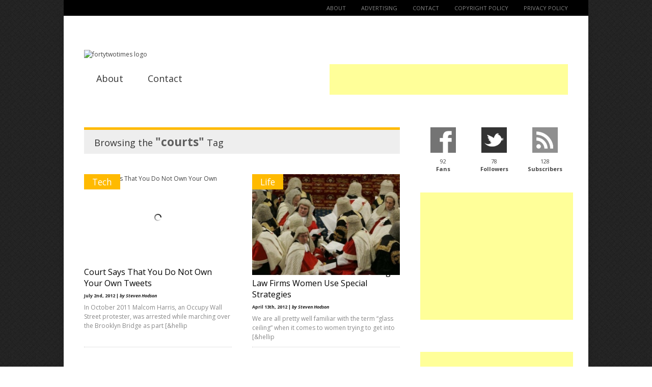

--- FILE ---
content_type: text/html; charset=UTF-8
request_url: http://www.fortytwotimes.com/tag/courts/
body_size: 12162
content:

<!doctype html >
<!--[if lt IE 7]> <html class="no-js ie6 oldie" lang="en"> <![endif]-->
<!--[if IE 7]>    <html class="no-js ie7 oldie" lang="en"> <![endif]-->
<!--[if IE 8]>    <html class="no-js ie8 oldie" lang="en"> <![endif]-->
<!--[if gt IE 8]><!--> <html class="no-js" dir="ltr" lang="en-US" prefix="og: https://ogp.me/ns#"> <!--<![endif]-->

<head>
	
	<meta http-equiv="Content-Type" content="text/html; charset=UTF-8"/>
	
	<title>fortytwotimes | </title>
	
	<link href="http://turbo.fortytwotimes.com/wp-content/uploads/2013/01/favicon.png" rel="shortcut icon"/>	
	<meta name="description" content="">

	<meta name="viewport" content="width=device-width, initial-scale=1, maximum-scale=1"> 
		
	
		<!-- All in One SEO 4.9.3 - aioseo.com -->
	<meta name="robots" content="max-image-preview:large" />
	<link rel="canonical" href="http://www.fortytwotimes.com/tag/courts/" />
	<meta name="generator" content="All in One SEO (AIOSEO) 4.9.3" />
		<script type="application/ld+json" class="aioseo-schema">
			{"@context":"https:\/\/schema.org","@graph":[{"@type":"BreadcrumbList","@id":"http:\/\/www.fortytwotimes.com\/tag\/courts\/#breadcrumblist","itemListElement":[{"@type":"ListItem","@id":"http:\/\/www.fortytwotimes.com#listItem","position":1,"name":"Home","item":"http:\/\/www.fortytwotimes.com","nextItem":{"@type":"ListItem","@id":"http:\/\/www.fortytwotimes.com\/tag\/courts\/#listItem","name":"courts"}},{"@type":"ListItem","@id":"http:\/\/www.fortytwotimes.com\/tag\/courts\/#listItem","position":2,"name":"courts","previousItem":{"@type":"ListItem","@id":"http:\/\/www.fortytwotimes.com#listItem","name":"Home"}}]},{"@type":"CollectionPage","@id":"http:\/\/www.fortytwotimes.com\/tag\/courts\/#collectionpage","url":"http:\/\/www.fortytwotimes.com\/tag\/courts\/","name":"courts | fortytwotimes","inLanguage":"en-US","isPartOf":{"@id":"http:\/\/www.fortytwotimes.com\/#website"},"breadcrumb":{"@id":"http:\/\/www.fortytwotimes.com\/tag\/courts\/#breadcrumblist"}},{"@type":"Organization","@id":"http:\/\/www.fortytwotimes.com\/#organization","name":"fortytwotimes","url":"http:\/\/www.fortytwotimes.com\/"},{"@type":"WebSite","@id":"http:\/\/www.fortytwotimes.com\/#website","url":"http:\/\/www.fortytwotimes.com\/","name":"fortytwotimes","inLanguage":"en-US","publisher":{"@id":"http:\/\/www.fortytwotimes.com\/#organization"}}]}
		</script>
		<!-- All in One SEO -->

<meta name='OBKey' content='C68ulIWKe5+OnTO/3ESlZQ==' />
<link rel="alternate" type="application/rss+xml" title="fortytwotimes &raquo; Feed" href="http://www.fortytwotimes.com/feed/" />
<link rel="alternate" type="application/rss+xml" title="fortytwotimes &raquo; Comments Feed" href="http://www.fortytwotimes.com/comments/feed/" />
<script type="text/javascript" id="wpp-js" src="http://www.fortytwotimes.com/wp-content/plugins/wordpress-popular-posts/assets/js/wpp.min.js?ver=7.3.6" data-sampling="0" data-sampling-rate="100" data-api-url="http://www.fortytwotimes.com/wp-json/wordpress-popular-posts" data-post-id="0" data-token="a2cb5cad3c" data-lang="0" data-debug="0"></script>
<link rel="alternate" type="application/rss+xml" title="fortytwotimes &raquo; courts Tag Feed" href="http://www.fortytwotimes.com/tag/courts/feed/" />
<style id='wp-img-auto-sizes-contain-inline-css' type='text/css'>
img:is([sizes=auto i],[sizes^="auto," i]){contain-intrinsic-size:3000px 1500px}
/*# sourceURL=wp-img-auto-sizes-contain-inline-css */
</style>
<link rel='stylesheet' id='main_css-css' href='http://www.fortytwotimes.com/wp-content/themes/gonzo/style.css?ver=6.9' type='text/css' media='all' />
<style id='wp-emoji-styles-inline-css' type='text/css'>

	img.wp-smiley, img.emoji {
		display: inline !important;
		border: none !important;
		box-shadow: none !important;
		height: 1em !important;
		width: 1em !important;
		margin: 0 0.07em !important;
		vertical-align: -0.1em !important;
		background: none !important;
		padding: 0 !important;
	}
/*# sourceURL=wp-emoji-styles-inline-css */
</style>
<style id='wp-block-library-inline-css' type='text/css'>
:root{--wp-block-synced-color:#7a00df;--wp-block-synced-color--rgb:122,0,223;--wp-bound-block-color:var(--wp-block-synced-color);--wp-editor-canvas-background:#ddd;--wp-admin-theme-color:#007cba;--wp-admin-theme-color--rgb:0,124,186;--wp-admin-theme-color-darker-10:#006ba1;--wp-admin-theme-color-darker-10--rgb:0,107,160.5;--wp-admin-theme-color-darker-20:#005a87;--wp-admin-theme-color-darker-20--rgb:0,90,135;--wp-admin-border-width-focus:2px}@media (min-resolution:192dpi){:root{--wp-admin-border-width-focus:1.5px}}.wp-element-button{cursor:pointer}:root .has-very-light-gray-background-color{background-color:#eee}:root .has-very-dark-gray-background-color{background-color:#313131}:root .has-very-light-gray-color{color:#eee}:root .has-very-dark-gray-color{color:#313131}:root .has-vivid-green-cyan-to-vivid-cyan-blue-gradient-background{background:linear-gradient(135deg,#00d084,#0693e3)}:root .has-purple-crush-gradient-background{background:linear-gradient(135deg,#34e2e4,#4721fb 50%,#ab1dfe)}:root .has-hazy-dawn-gradient-background{background:linear-gradient(135deg,#faaca8,#dad0ec)}:root .has-subdued-olive-gradient-background{background:linear-gradient(135deg,#fafae1,#67a671)}:root .has-atomic-cream-gradient-background{background:linear-gradient(135deg,#fdd79a,#004a59)}:root .has-nightshade-gradient-background{background:linear-gradient(135deg,#330968,#31cdcf)}:root .has-midnight-gradient-background{background:linear-gradient(135deg,#020381,#2874fc)}:root{--wp--preset--font-size--normal:16px;--wp--preset--font-size--huge:42px}.has-regular-font-size{font-size:1em}.has-larger-font-size{font-size:2.625em}.has-normal-font-size{font-size:var(--wp--preset--font-size--normal)}.has-huge-font-size{font-size:var(--wp--preset--font-size--huge)}.has-text-align-center{text-align:center}.has-text-align-left{text-align:left}.has-text-align-right{text-align:right}.has-fit-text{white-space:nowrap!important}#end-resizable-editor-section{display:none}.aligncenter{clear:both}.items-justified-left{justify-content:flex-start}.items-justified-center{justify-content:center}.items-justified-right{justify-content:flex-end}.items-justified-space-between{justify-content:space-between}.screen-reader-text{border:0;clip-path:inset(50%);height:1px;margin:-1px;overflow:hidden;padding:0;position:absolute;width:1px;word-wrap:normal!important}.screen-reader-text:focus{background-color:#ddd;clip-path:none;color:#444;display:block;font-size:1em;height:auto;left:5px;line-height:normal;padding:15px 23px 14px;text-decoration:none;top:5px;width:auto;z-index:100000}html :where(.has-border-color){border-style:solid}html :where([style*=border-top-color]){border-top-style:solid}html :where([style*=border-right-color]){border-right-style:solid}html :where([style*=border-bottom-color]){border-bottom-style:solid}html :where([style*=border-left-color]){border-left-style:solid}html :where([style*=border-width]){border-style:solid}html :where([style*=border-top-width]){border-top-style:solid}html :where([style*=border-right-width]){border-right-style:solid}html :where([style*=border-bottom-width]){border-bottom-style:solid}html :where([style*=border-left-width]){border-left-style:solid}html :where(img[class*=wp-image-]){height:auto;max-width:100%}:where(figure){margin:0 0 1em}html :where(.is-position-sticky){--wp-admin--admin-bar--position-offset:var(--wp-admin--admin-bar--height,0px)}@media screen and (max-width:600px){html :where(.is-position-sticky){--wp-admin--admin-bar--position-offset:0px}}

/*# sourceURL=wp-block-library-inline-css */
</style><style id='global-styles-inline-css' type='text/css'>
:root{--wp--preset--aspect-ratio--square: 1;--wp--preset--aspect-ratio--4-3: 4/3;--wp--preset--aspect-ratio--3-4: 3/4;--wp--preset--aspect-ratio--3-2: 3/2;--wp--preset--aspect-ratio--2-3: 2/3;--wp--preset--aspect-ratio--16-9: 16/9;--wp--preset--aspect-ratio--9-16: 9/16;--wp--preset--color--black: #000000;--wp--preset--color--cyan-bluish-gray: #abb8c3;--wp--preset--color--white: #ffffff;--wp--preset--color--pale-pink: #f78da7;--wp--preset--color--vivid-red: #cf2e2e;--wp--preset--color--luminous-vivid-orange: #ff6900;--wp--preset--color--luminous-vivid-amber: #fcb900;--wp--preset--color--light-green-cyan: #7bdcb5;--wp--preset--color--vivid-green-cyan: #00d084;--wp--preset--color--pale-cyan-blue: #8ed1fc;--wp--preset--color--vivid-cyan-blue: #0693e3;--wp--preset--color--vivid-purple: #9b51e0;--wp--preset--gradient--vivid-cyan-blue-to-vivid-purple: linear-gradient(135deg,rgb(6,147,227) 0%,rgb(155,81,224) 100%);--wp--preset--gradient--light-green-cyan-to-vivid-green-cyan: linear-gradient(135deg,rgb(122,220,180) 0%,rgb(0,208,130) 100%);--wp--preset--gradient--luminous-vivid-amber-to-luminous-vivid-orange: linear-gradient(135deg,rgb(252,185,0) 0%,rgb(255,105,0) 100%);--wp--preset--gradient--luminous-vivid-orange-to-vivid-red: linear-gradient(135deg,rgb(255,105,0) 0%,rgb(207,46,46) 100%);--wp--preset--gradient--very-light-gray-to-cyan-bluish-gray: linear-gradient(135deg,rgb(238,238,238) 0%,rgb(169,184,195) 100%);--wp--preset--gradient--cool-to-warm-spectrum: linear-gradient(135deg,rgb(74,234,220) 0%,rgb(151,120,209) 20%,rgb(207,42,186) 40%,rgb(238,44,130) 60%,rgb(251,105,98) 80%,rgb(254,248,76) 100%);--wp--preset--gradient--blush-light-purple: linear-gradient(135deg,rgb(255,206,236) 0%,rgb(152,150,240) 100%);--wp--preset--gradient--blush-bordeaux: linear-gradient(135deg,rgb(254,205,165) 0%,rgb(254,45,45) 50%,rgb(107,0,62) 100%);--wp--preset--gradient--luminous-dusk: linear-gradient(135deg,rgb(255,203,112) 0%,rgb(199,81,192) 50%,rgb(65,88,208) 100%);--wp--preset--gradient--pale-ocean: linear-gradient(135deg,rgb(255,245,203) 0%,rgb(182,227,212) 50%,rgb(51,167,181) 100%);--wp--preset--gradient--electric-grass: linear-gradient(135deg,rgb(202,248,128) 0%,rgb(113,206,126) 100%);--wp--preset--gradient--midnight: linear-gradient(135deg,rgb(2,3,129) 0%,rgb(40,116,252) 100%);--wp--preset--font-size--small: 13px;--wp--preset--font-size--medium: 20px;--wp--preset--font-size--large: 36px;--wp--preset--font-size--x-large: 42px;--wp--preset--spacing--20: 0.44rem;--wp--preset--spacing--30: 0.67rem;--wp--preset--spacing--40: 1rem;--wp--preset--spacing--50: 1.5rem;--wp--preset--spacing--60: 2.25rem;--wp--preset--spacing--70: 3.38rem;--wp--preset--spacing--80: 5.06rem;--wp--preset--shadow--natural: 6px 6px 9px rgba(0, 0, 0, 0.2);--wp--preset--shadow--deep: 12px 12px 50px rgba(0, 0, 0, 0.4);--wp--preset--shadow--sharp: 6px 6px 0px rgba(0, 0, 0, 0.2);--wp--preset--shadow--outlined: 6px 6px 0px -3px rgb(255, 255, 255), 6px 6px rgb(0, 0, 0);--wp--preset--shadow--crisp: 6px 6px 0px rgb(0, 0, 0);}:where(.is-layout-flex){gap: 0.5em;}:where(.is-layout-grid){gap: 0.5em;}body .is-layout-flex{display: flex;}.is-layout-flex{flex-wrap: wrap;align-items: center;}.is-layout-flex > :is(*, div){margin: 0;}body .is-layout-grid{display: grid;}.is-layout-grid > :is(*, div){margin: 0;}:where(.wp-block-columns.is-layout-flex){gap: 2em;}:where(.wp-block-columns.is-layout-grid){gap: 2em;}:where(.wp-block-post-template.is-layout-flex){gap: 1.25em;}:where(.wp-block-post-template.is-layout-grid){gap: 1.25em;}.has-black-color{color: var(--wp--preset--color--black) !important;}.has-cyan-bluish-gray-color{color: var(--wp--preset--color--cyan-bluish-gray) !important;}.has-white-color{color: var(--wp--preset--color--white) !important;}.has-pale-pink-color{color: var(--wp--preset--color--pale-pink) !important;}.has-vivid-red-color{color: var(--wp--preset--color--vivid-red) !important;}.has-luminous-vivid-orange-color{color: var(--wp--preset--color--luminous-vivid-orange) !important;}.has-luminous-vivid-amber-color{color: var(--wp--preset--color--luminous-vivid-amber) !important;}.has-light-green-cyan-color{color: var(--wp--preset--color--light-green-cyan) !important;}.has-vivid-green-cyan-color{color: var(--wp--preset--color--vivid-green-cyan) !important;}.has-pale-cyan-blue-color{color: var(--wp--preset--color--pale-cyan-blue) !important;}.has-vivid-cyan-blue-color{color: var(--wp--preset--color--vivid-cyan-blue) !important;}.has-vivid-purple-color{color: var(--wp--preset--color--vivid-purple) !important;}.has-black-background-color{background-color: var(--wp--preset--color--black) !important;}.has-cyan-bluish-gray-background-color{background-color: var(--wp--preset--color--cyan-bluish-gray) !important;}.has-white-background-color{background-color: var(--wp--preset--color--white) !important;}.has-pale-pink-background-color{background-color: var(--wp--preset--color--pale-pink) !important;}.has-vivid-red-background-color{background-color: var(--wp--preset--color--vivid-red) !important;}.has-luminous-vivid-orange-background-color{background-color: var(--wp--preset--color--luminous-vivid-orange) !important;}.has-luminous-vivid-amber-background-color{background-color: var(--wp--preset--color--luminous-vivid-amber) !important;}.has-light-green-cyan-background-color{background-color: var(--wp--preset--color--light-green-cyan) !important;}.has-vivid-green-cyan-background-color{background-color: var(--wp--preset--color--vivid-green-cyan) !important;}.has-pale-cyan-blue-background-color{background-color: var(--wp--preset--color--pale-cyan-blue) !important;}.has-vivid-cyan-blue-background-color{background-color: var(--wp--preset--color--vivid-cyan-blue) !important;}.has-vivid-purple-background-color{background-color: var(--wp--preset--color--vivid-purple) !important;}.has-black-border-color{border-color: var(--wp--preset--color--black) !important;}.has-cyan-bluish-gray-border-color{border-color: var(--wp--preset--color--cyan-bluish-gray) !important;}.has-white-border-color{border-color: var(--wp--preset--color--white) !important;}.has-pale-pink-border-color{border-color: var(--wp--preset--color--pale-pink) !important;}.has-vivid-red-border-color{border-color: var(--wp--preset--color--vivid-red) !important;}.has-luminous-vivid-orange-border-color{border-color: var(--wp--preset--color--luminous-vivid-orange) !important;}.has-luminous-vivid-amber-border-color{border-color: var(--wp--preset--color--luminous-vivid-amber) !important;}.has-light-green-cyan-border-color{border-color: var(--wp--preset--color--light-green-cyan) !important;}.has-vivid-green-cyan-border-color{border-color: var(--wp--preset--color--vivid-green-cyan) !important;}.has-pale-cyan-blue-border-color{border-color: var(--wp--preset--color--pale-cyan-blue) !important;}.has-vivid-cyan-blue-border-color{border-color: var(--wp--preset--color--vivid-cyan-blue) !important;}.has-vivid-purple-border-color{border-color: var(--wp--preset--color--vivid-purple) !important;}.has-vivid-cyan-blue-to-vivid-purple-gradient-background{background: var(--wp--preset--gradient--vivid-cyan-blue-to-vivid-purple) !important;}.has-light-green-cyan-to-vivid-green-cyan-gradient-background{background: var(--wp--preset--gradient--light-green-cyan-to-vivid-green-cyan) !important;}.has-luminous-vivid-amber-to-luminous-vivid-orange-gradient-background{background: var(--wp--preset--gradient--luminous-vivid-amber-to-luminous-vivid-orange) !important;}.has-luminous-vivid-orange-to-vivid-red-gradient-background{background: var(--wp--preset--gradient--luminous-vivid-orange-to-vivid-red) !important;}.has-very-light-gray-to-cyan-bluish-gray-gradient-background{background: var(--wp--preset--gradient--very-light-gray-to-cyan-bluish-gray) !important;}.has-cool-to-warm-spectrum-gradient-background{background: var(--wp--preset--gradient--cool-to-warm-spectrum) !important;}.has-blush-light-purple-gradient-background{background: var(--wp--preset--gradient--blush-light-purple) !important;}.has-blush-bordeaux-gradient-background{background: var(--wp--preset--gradient--blush-bordeaux) !important;}.has-luminous-dusk-gradient-background{background: var(--wp--preset--gradient--luminous-dusk) !important;}.has-pale-ocean-gradient-background{background: var(--wp--preset--gradient--pale-ocean) !important;}.has-electric-grass-gradient-background{background: var(--wp--preset--gradient--electric-grass) !important;}.has-midnight-gradient-background{background: var(--wp--preset--gradient--midnight) !important;}.has-small-font-size{font-size: var(--wp--preset--font-size--small) !important;}.has-medium-font-size{font-size: var(--wp--preset--font-size--medium) !important;}.has-large-font-size{font-size: var(--wp--preset--font-size--large) !important;}.has-x-large-font-size{font-size: var(--wp--preset--font-size--x-large) !important;}
/*# sourceURL=global-styles-inline-css */
</style>

<style id='classic-theme-styles-inline-css' type='text/css'>
/*! This file is auto-generated */
.wp-block-button__link{color:#fff;background-color:#32373c;border-radius:9999px;box-shadow:none;text-decoration:none;padding:calc(.667em + 2px) calc(1.333em + 2px);font-size:1.125em}.wp-block-file__button{background:#32373c;color:#fff;text-decoration:none}
/*# sourceURL=/wp-includes/css/classic-themes.min.css */
</style>
<link rel='stylesheet' id='sharebar-css' href='http://www.fortytwotimes.com/wp-content/plugins/sharebar/css/sharebar.css?ver=6.9' type='text/css' media='all' />
<link rel='stylesheet' id='social-widget-css' href='http://www.fortytwotimes.com/wp-content/plugins/social-media-widget/social_widget.css?ver=6.9' type='text/css' media='all' />
<link rel='stylesheet' id='wordpress-popular-posts-css-css' href='http://www.fortytwotimes.com/wp-content/themes/gonzo/wpp.css?ver=7.3.6' type='text/css' media='all' />
<link rel='stylesheet' id='wp-pagenavi-css' href='http://www.fortytwotimes.com/wp-content/plugins/wp-pagenavi/pagenavi-css.css?ver=2.70' type='text/css' media='all' />
<script type="text/javascript" id="jquery-core-js-extra">
/* <![CDATA[ */
var gonzo_script = {"post_id":"4267","ajaxurl":"http://www.fortytwotimes.com/wp-admin/admin-ajax.php"};
//# sourceURL=jquery-core-js-extra
/* ]]> */
</script>
<script type="text/javascript" src="http://www.fortytwotimes.com/wp-includes/js/jquery/jquery.min.js?ver=3.7.1" id="jquery-core-js"></script>
<script type="text/javascript" src="http://www.fortytwotimes.com/wp-includes/js/jquery/jquery-migrate.min.js?ver=3.4.1" id="jquery-migrate-js"></script>
<script type="text/javascript" src="http://www.fortytwotimes.com/wp-content/themes/gonzo/js/libs/modernizr-2.0.6.min.js?ver=6.9" id="modernizr-js"></script>
<script type="text/javascript" src="http://www.fortytwotimes.com/wp-content/themes/gonzo/js/scripts.js?ver=6.9" id="scripts-js"></script>
<script type="text/javascript" src="http://www.fortytwotimes.com/wp-content/plugins/sharebar/js/sharebar.js?ver=6.9" id="sharebar-js"></script>
<link rel="https://api.w.org/" href="http://www.fortytwotimes.com/wp-json/" /><link rel="alternate" title="JSON" type="application/json" href="http://www.fortytwotimes.com/wp-json/wp/v2/tags/1488" /><link rel="EditURI" type="application/rsd+xml" title="RSD" href="http://www.fortytwotimes.com/xmlrpc.php?rsd" />
<meta name="generator" content="WordPress 6.9" />
<meta property="fb:app_id" content="216512405104371"/>            <style id="wpp-loading-animation-styles">@-webkit-keyframes bgslide{from{background-position-x:0}to{background-position-x:-200%}}@keyframes bgslide{from{background-position-x:0}to{background-position-x:-200%}}.wpp-widget-block-placeholder,.wpp-shortcode-placeholder{margin:0 auto;width:60px;height:3px;background:#dd3737;background:linear-gradient(90deg,#dd3737 0%,#571313 10%,#dd3737 100%);background-size:200% auto;border-radius:3px;-webkit-animation:bgslide 1s infinite linear;animation:bgslide 1s infinite linear}</style>
            	
	<!--[if IE 8]><link rel="stylesheet" type="text/css" media="all" href="http://www.fortytwotimes.com/wp-content/themes/gonzo/css/ie8.css" /><![endif]-->
	
	<!--[if IE 7]><link rel="stylesheet" type="text/css" media="all" href="http://www.fortytwotimes.com/wp-content/themes/gonzo/css/ie7.css" /><![endif]-->
	
	
	<link href='http://fonts.googleapis.com/css?family=Open+Sans:400italic,700italic,400,700' rel='stylesheet' type='text/css'>
	
		
	<noscript>
		<style>
			.es-carousel ul{display:block;}
		</style>
	</noscript>	
	
	<style>#back-top a:hover span, input.omc-header-search-button, .widget_calendar thead>tr>th, a.omc-blog-one-anchor, span.omc-module-a-stars-over, span.leading-article.omc-module-a-stars-over, span.omc-blog-two-stars-over, span.omc-featured-stars-over, .flex-direction-nav li .prev:hover, .flex-direction-nav li .next:hover, a.omc-social-small:hover, .es-nav span.es-nav-next:hover {background-color:#ffba00;}

	.widget_categories > ul > li > a:hover, a#omc-main-navigation ul li.current-menu-item a, nav#omc-main-navigation ul li.current-category-ancestor a, nav#omc-main-navigation ul li.current-menu-parent a, nav#omc-main-navigation ul li.current-post-ancestor a, a.omc-featured-label, a.omc-flex-category, h1.omc-half-width-label a,	a.omc-title-category-context, div.omc-category-block a, span.omc-criteria-percentage, div.omc-authorbox p a, h3.omc-default-widget-header, div.search-button, h3.widgettitle, h3.widgettitle span, 	.widget_categories > ul > li > a:hover, .flex-control-nav li a:hover, .flex-control-nav li a.active, .style1 ul.tabbernav li.tabberactive a, h3.omc-blog-two-cat a, h2.omc-quarter-width-label a, .pagination span, h3.omc-blog-one-cat a, nav#omc-main-navigation ul.sub-menu,  nav#omc-main-navigation ul.sub-menu,  .omc-footer-widget .tagcloud a:hover, input.search_button_sidebar, nav#omc-main-navigation ul li.current-menu-item a, nav#omc-main-navigation ul li.current-category-ancestor a, nav#omc-main-navigation ul li.current-menu-parent a, nav#omc-main-navigation ul li.current-post-ancestor a, a.omc-mobile-back-to-top, h3#comments-title   {background:#ffba00;}

	::-moz-selection {background:#ffba00;}
	::selection {background:#ffba00;}

	div.omc-featured-overlay h1 a:hover, h5.omc-also-in a, table#wp-calendar>tbody>tr>td>a, tfoot>tr>td>a, tfoot>tr>td>a:link, tfoot>tr>td>a:visited, tfoot>tr>td>a:hover, tfoot>tr>td>a:active, .widget_calendar table#wp-calendar > tbody > tr > td > a {color:#ffba00;} 

	.flickr_badge_image:hover, .widget_nav_menu ul li a:hover, .widget_pages ul li a:hover, .widget_recent_entries ul li a:hover, .widget_archive ul li a:hover {border-color:#ffba00;}

	div.omc-cat-top  {border-top-color:#ffba00; !important}     
	
	li.comment > div {border-bottom-color:#ffba00; !important}
	
	body {background:url(http://www.fortytwotimes.com/wp-content/themes/gonzo/images/backgrounds/tactile_noise.png) scroll transparent;} #omc-container {box-shadow:0px 0px 10px rgba(0, 0, 0, 0.1); -moz-box-shadow:0px 0px 10px rgba(0, 0, 0, 0.1);}/* Put your custom css in here  */
@media only screen and (max-width: 480px) { /*Remove background for 320px displays*/
	div#omc-transparent-layer {background:none;}
}

body {font-family:Open Sans, sans-serif;}body {font-size:12px;}article#omc-full-article p {color:#333333}
</style>
	
</head>

<body class="archive tag tag-courts tag-1488 wp-theme-gonzo" >

	<div id="fb-root">
	</div>
	<script>(function(d, s, id) {var js, fjs = d.getElementsByTagName(s)[0];  if (d.getElementById(id)) return;  js = d.createElement(s); js.id = id;  js.src = "//connect.facebook.net/en_US/all.js#xfbml=1";  fjs.parentNode.insertBefore(js, fjs); }(document, 'script', 'facebook-jssdk'));</script>

	<div id="omc-transparent-layer">
	
	<!-- <div class="preloaders" style=""></div>  -->
		
				
			<div id="omc-top-menu">
				
				<div class="menu"><ul>
<li class="page_item page-item-33"><a href="http://www.fortytwotimes.com/about/">About</a></li>
<li class="page_item page-item-37"><a href="http://www.fortytwotimes.com/advertising/">Advertising</a></li>
<li class="page_item page-item-35"><a href="http://www.fortytwotimes.com/contact/">Contact</a></li>
<li class="page_item page-item-39"><a href="http://www.fortytwotimes.com/copyright-policy/">Copyright Policy</a></li>
<li class="page_item page-item-4497"><a href="http://www.fortytwotimes.com/privacy-policy/">Privacy Policy</a></li>
</ul></div>
				
				<br class="clear" />
				
			</div>
		
				
		<div id="omc-container">
<center><!-- top --><br>
<div id="wahohaX4z5rz"></div>
<script type="text/javascript">(function(){function a(){var s=document.createElement("script");s.type="text/javascript";s.async=true;s.src="http://contentwidgets.net/widget/X4z5rz";var x=document.getElementsByTagName("script")[0];x.parentNode.insertBefore(s,x);}a();})();</script>
<!-- end --><p>
</center>			
			<header>
			
				<div id="omc-top-banner">			<div class="textwidget"><p><script type="text/javascript"><!--
google_ad_client = "ca-pub-0736059754861664";
/* 42xnewtop */
google_ad_slot = "8643938497";
google_ad_width = 468;
google_ad_height = 60;
//-->
</script><br />
<script type="text/javascript"
src="http://pagead2.googlesyndication.com/pagead/show_ads.js">
</script></p>
</div>
		</div>	
				
				<a id="omc-logo" href="http://www.fortytwotimes.com"><img src="http://turbo.fortytwotimes.com/wp-content/uploads/2013/01/header.png" alt="fortytwotimes logo"  /></a>
					
				<nav id="omc-main-navigation">				
				
					<div class="menu-footer-container"><ul id="menu-footer" class="menu"><li id="menu-item-111" class="menu-item menu-item-type-post_type menu-item-object-page menu-item-111"><a href="http://www.fortytwotimes.com/about/">About</a></li>
<li id="menu-item-112" class="menu-item menu-item-type-post_type menu-item-object-page menu-item-112"><a href="http://www.fortytwotimes.com/contact/">Contact</a></li>
</ul></div>					
					<br class="clear" />
					
											
					<div id="omc-header-search-mobi">		
					
						<form method="get" id="mobi-search" class="omc-mobi-search-form" action="http://www.fortytwotimes.com/">
						
							<input type="text" class="omc-header-mobi-search-input-box" value=""  name="s" id="mobi-mobi-search">
							
							<input type="submit" class="omc-header-mobi-search-button" id="seadssdrchsubmit" value="">
							
						</form>
						
					</div>	
						
				</nav>
				
				<br class="clear" />				
				
			</header>
<section id="omc-main">	
	
	<div class="omc-cat-top"><h1>Browsing the <em>"courts"</em> Tag </h1></div>	

			

<article class="omc-blog-two omc-half-width-category" id="post-4267">		
    	
	<div class="omc-resize-290 omc-blog">		

				
		<h3 class="omc-blog-two-cat"><a href="http://www.fortytwotimes.com/?cat=1">Tech</a></h3>
		
				
		<a href="http://www.fortytwotimes.com/4267/court-says-that-you-do-not-own-your-own-tweets/" >
		
						
			<img src="http://turbo.fortytwotimes.com/wp-content/uploads/2013/01/Twitter-e1341262634994-290x166.jpg" class="omc-image-resize wp-post-image" alt="Court Says That You Do Not Own Your Own Tweets" decoding="async" />
		</a>
		
	</div><!-- /omc-resize-290 -->
	
	<div class="omc-blog-two-text">
	
		<h2><a href="http://www.fortytwotimes.com/4267/court-says-that-you-do-not-own-your-own-tweets/">Court Says That You Do Not Own Your Own Tweets</a></h2>

		<p class="omc-blog-two-date">July 2nd, 2012 | <em>by Steven Hodson</em></p>
		
		<p class="omc-blog-two-exceprt" >In October 2011 Malcom Harris, an Occupy Wall Street protester, was arrested while marching over the Brooklyn Bridge as part [&hellip</p>
		
		<br class="clear" />
	
	</div><!-- /omc-blog-two-text -->
	
</article>

		

<article class="omc-blog-two omc-half-width-category" id="post-2395">		
    	
	<div class="omc-resize-290 omc-blog">		

				
		<h3 class="omc-blog-two-cat"><a href="http://www.fortytwotimes.com/?cat=4">Life</a></h3>
		
				
		<a href="http://www.fortytwotimes.com/2395/to-overcome-discrimination-in-large-law-firms-women-use-special-strategies/" >
		
						
			<img src="http://turbo.fortytwotimes.com/wp-content/uploads/2012/04/court.png" class="omc-image-resize wp-post-image" alt="" decoding="async" srcset="http://www.fortytwotimes.com/wp-content/uploads/2012/04/court.png 500w, http://www.fortytwotimes.com/wp-content/uploads/2012/04/court-300x205.png 300w" sizes="(max-width: 243px) 100vw, 243px" />
		</a>
		
	</div><!-- /omc-resize-290 -->
	
	<div class="omc-blog-two-text">
	
		<h2><a href="http://www.fortytwotimes.com/2395/to-overcome-discrimination-in-large-law-firms-women-use-special-strategies/">To Overcome Discrimination In Large Law Firms Women Use Special Strategies</a></h2>

		<p class="omc-blog-two-date">April 13th, 2012 | <em>by Steven Hodson</em></p>
		
		<p class="omc-blog-two-exceprt" >We are all pretty well familiar with the term &#8220;glass ceiling&#8221; when it comes to women trying to get into [&hellip</p>
		
		<br class="clear" />
	
	</div><!-- /omc-blog-two-text -->
	
</article>

 

<br class="clear" />

	
</section><!-- /omc-main -->

<section id="omc-sidebar" class="omc-right">

	<a href="#top" class="omc-mobile-back-to-top">Back to Top &uarr;</a>
	
	<ul class="xoxo">
		<li id="socialbox-2" class="omc-widget socialbox">


	
		
		<a href="http://www.facebook.com/fortytwotimes" title="Like on Facebook" class="omc-social-media-icon large" target="_blank">
			<span class="omc-Facebook omc-icon"><span></span></span>
			<span class="omc-following-info">92<br /><strong>Fans</strong></span>				
		</a>			
	
		
		<a href="http://twitter.com/fortytwotimes" title="Follow on Twitter" class="omc-social-media-icon large" target="_blank">
			<span class="omc-Twitter omc-icon"><span></span></span>
			<span class="omc-following-info">78<br /><strong>Followers</strong></span>				
		</a>			
	
		
		<a href="http://feeds.feedburner.com/fortytwotimes" title="Subscribe to Feed" class="omc-social-media-icon large no-right" target="_blank">
			<span class="omc-Feedburner omc-icon"><span></span></span>
			<span class="omc-following-info">128<br /><strong>Subscribers</strong></span>				
		</a>			
	
		
	
	<br class="clear" />		
			
</li><li id="text-2" class="omc-widget widget_text">			<div class="textwidget"><p><script type="text/javascript"><!--
google_ad_client = "ca-pub-0736059754861664";
/* 42x sidebar */
google_ad_slot = "6740105163";
google_ad_width = 300;
google_ad_height = 250;
//-->
</script><br />
<script type="text/javascript"
src="http://pagead2.googlesyndication.com/pagead/show_ads.js">
</script></p>
</div>
		</li><li id="text-7" class="omc-widget widget_text">			<div class="textwidget"><p><script type="text/javascript"><!--
google_ad_client = "ca-pub-0736059754861664";
/* 42x sidebar */
google_ad_slot = "6740105163";
google_ad_width = 300;
google_ad_height = 250;
//-->
</script><br />
<script type="text/javascript"
src="http://pagead2.googlesyndication.com/pagead/show_ads.js">
</script></p>
</div>
		</li><li id="text-3" class="omc-widget widget_text">			<div class="textwidget"><p><iframe src="//www.facebook.com/plugins/likebox.php?href=http%3A%2F%2Fwww.facebook.com%2Ffortytwotimes&amp;width=300&amp;height=290&amp;colorscheme=light&amp;show_faces=true&amp;border_color=%23ffffff&amp;stream=false&amp;header=true&amp;appId=189905797736455" scrolling="no" frameborder="0" style="border:none; overflow:hidden; width:100%; height:290px;" allowTransparency="true"></iframe></p>
</div>
		</li>
<li id="wpp-2" class="omc-widget popular-posts">

</li>
<li id="text-6" class="omc-widget widget_text">			<div class="textwidget"><p><script type='text/javascript'>
var _CI = _CI || {};
(function() {
var script = document.createElement('script');
ref = document.getElementsByTagName('script')[0];
_CI.counter = (_CI.counter) ? _CI.counter + 1 : 1;
document.write('</p>
<div id="_CI_widget_');
document.write(_CI.counter+'"></div>
<p>');
script.type = 'text/javascript';
script.src = 'http://widget.crowdignite.com/widgets/2921?_ci_wid=_CI_widget_'+_CI.counter;
script.async = true;
ref.parentNode.insertBefore(script, ref);
})(); </script></p>
</div>
		</li>					

	</ul><!-- /xoxo -->

</section>	

<br class="clear" />
	
</div> <!--! end of #container -->
	
	<footer id="omc-boxed">
	
		<div id="omc-footer-border"></div>
	
		<div id="omc-inner-footer">

			<div class="omc-footer-widget-column">
				
				<div class="omc-footer-widget">
				
										
						<div class="omc-footer-widget">
						
							<img src="" alt="footer logo" class="footer-logo" />
							<br/>
														<a class="omc-social-small facebook" href="https://www.facebook.com/fortytwotimes"></a>							<a class="omc-social-small twitter" href="https://twitter.com/fortytwotimes"></a>																												<br class="clear"/>
							<p>The ultimate answer to the ultimate question of life, the universe, and everything.

42.

Here at fortytwotimes we write about life as we know it, from science through to tech, lifestyle, entertainment and travel, and we aim to deliver a good read. </p>
							
						</div><!-- /omc-footer-widget -->
					
										
							
				
				</div><!-- /omc-footer-widget -->
				
			</div><!--- /first-footer-column -->

			<div class="omc-footer-widget-column">
				
				<div id="rss-2" class="omc-footer-widget widget_rss"><h4><a class="rsswidget rss-widget-feed" href="http://www.4aus.com/feed/"><img class="rss-widget-icon" style="border:0" width="14" height="14" src="http://www.fortytwotimes.com/wp-includes/images/rss.png" alt="RSS" loading="lazy" /></a> <a class="rsswidget rss-widget-title" href="">Free Competitions Australia</a></h4></div>		
					
			</div><!--- /second-footer-column -->

			<div class="omc-footer-widget-column">
				
				<div id="rss-4" class="omc-footer-widget widget_rss"><h4><a class="rsswidget rss-widget-feed" href="http://feeds.feedburner.com/Winextra/"><img class="rss-widget-icon" style="border:0" width="14" height="14" src="http://www.fortytwotimes.com/wp-includes/images/rss.png" alt="RSS" loading="lazy" /></a> <a class="rsswidget rss-widget-title" href="">Winextra</a></h4></div>		
					
			</div><!--- /third-footer-column -->

			<div class="omc-footer-widget-column no-right">
				
				<div id="rss-5" class="omc-footer-widget widget_rss"><h4><a class="rsswidget rss-widget-feed" href="http://www.duncanriley.com/feed/"><img class="rss-widget-icon" style="border:0" width="14" height="14" src="http://www.fortytwotimes.com/wp-includes/images/rss.png" alt="RSS" loading="lazy" /></a> <a class="rsswidget rss-widget-title" href="https://duncanriley.com/">duncanriley.com</a></h4><ul><li><a class='rsswidget' href='https://duncanriley.com/the-2019-travel-review/'>The 2019 travel review</a></li><li><a class='rsswidget' href='https://duncanriley.com/tech-company-business-model/'>Tech company business model</a></li><li><a class='rsswidget' href='https://duncanriley.com/grateful-for-the-things-i-have/'>Grateful for the things I have</a></li><li><a class='rsswidget' href='https://duncanriley.com/grandtourofasia-two-months-of-the-good-the-bad-and-ugly/'>#GrandtourofAsia two months of the good, the bad and ugly</a></li><li><a class='rsswidget' href='https://duncanriley.com/on-approaching-40/'>On approaching 40</a></li><li><a class='rsswidget' href='https://duncanriley.com/seriously-why-do-people-want-smart-watches-anyway/'>Seriously why do people want smart watches anyway?</a></li><li><a class='rsswidget' href='https://duncanriley.com/the-line-between-insanity-and-sanity/'>The line between Insanity and Sanity</a></li><li><a class='rsswidget' href='https://duncanriley.com/a-little-abc-australia-network-afl-conspiracy-theory/'>A little ABC/ Australia Network/ AFL conspiracy theory</a></li></ul></div>		
					
			</div><!--- /fourth-footer-column -->
			
			<br class="clear" />
		
		</div><!-- /omc-inner-footer -->
		
	</footer>
	
		
		<div class="omc-copyright-area">
			
			<div class="omc-copyright-left">
				
				<p>&copy; 2012-13 Nichenet Pty Ltd</p>
				
			</div><!-- /omc-copyright-left -->
			
			<div class="omc-copyright-right">
				
				<div class="menu"><ul>
<li class="page_item page-item-33"><a href="http://www.fortytwotimes.com/about/">About</a></li>
<li class="page_item page-item-37"><a href="http://www.fortytwotimes.com/advertising/">Advertising</a></li>
<li class="page_item page-item-35"><a href="http://www.fortytwotimes.com/contact/">Contact</a></li>
<li class="page_item page-item-39"><a href="http://www.fortytwotimes.com/copyright-policy/">Copyright Policy</a></li>
<li class="page_item page-item-4497"><a href="http://www.fortytwotimes.com/privacy-policy/">Privacy Policy</a></li>
</ul></div>
				
				<br class="clear" />
				
			</div><!-- /omc-copyright-right -->
			
			<br class="clear" /> 
		<a href="#top" class="omc-mobile-back-to-top omc-bottom-b-t-t">Back to Top &uarr;</a>	
		</div><!-- /omc-copyright-area -->
		
		

	<p id="back-top"><a href="#top"><span></span></a></p>

	<script type="speculationrules">
{"prefetch":[{"source":"document","where":{"and":[{"href_matches":"/*"},{"not":{"href_matches":["/wp-*.php","/wp-admin/*","/wp-content/uploads/*","/wp-content/*","/wp-content/plugins/*","/wp-content/themes/gonzo/*","/*\\?(.+)"]}},{"not":{"selector_matches":"a[rel~=\"nofollow\"]"}},{"not":{"selector_matches":".no-prefetch, .no-prefetch a"}}]},"eagerness":"conservative"}]}
</script>
<script id="wp-emoji-settings" type="application/json">
{"baseUrl":"https://s.w.org/images/core/emoji/17.0.2/72x72/","ext":".png","svgUrl":"https://s.w.org/images/core/emoji/17.0.2/svg/","svgExt":".svg","source":{"concatemoji":"http://www.fortytwotimes.com/wp-includes/js/wp-emoji-release.min.js?ver=6.9"}}
</script>
<script type="module">
/* <![CDATA[ */
/*! This file is auto-generated */
const a=JSON.parse(document.getElementById("wp-emoji-settings").textContent),o=(window._wpemojiSettings=a,"wpEmojiSettingsSupports"),s=["flag","emoji"];function i(e){try{var t={supportTests:e,timestamp:(new Date).valueOf()};sessionStorage.setItem(o,JSON.stringify(t))}catch(e){}}function c(e,t,n){e.clearRect(0,0,e.canvas.width,e.canvas.height),e.fillText(t,0,0);t=new Uint32Array(e.getImageData(0,0,e.canvas.width,e.canvas.height).data);e.clearRect(0,0,e.canvas.width,e.canvas.height),e.fillText(n,0,0);const a=new Uint32Array(e.getImageData(0,0,e.canvas.width,e.canvas.height).data);return t.every((e,t)=>e===a[t])}function p(e,t){e.clearRect(0,0,e.canvas.width,e.canvas.height),e.fillText(t,0,0);var n=e.getImageData(16,16,1,1);for(let e=0;e<n.data.length;e++)if(0!==n.data[e])return!1;return!0}function u(e,t,n,a){switch(t){case"flag":return n(e,"\ud83c\udff3\ufe0f\u200d\u26a7\ufe0f","\ud83c\udff3\ufe0f\u200b\u26a7\ufe0f")?!1:!n(e,"\ud83c\udde8\ud83c\uddf6","\ud83c\udde8\u200b\ud83c\uddf6")&&!n(e,"\ud83c\udff4\udb40\udc67\udb40\udc62\udb40\udc65\udb40\udc6e\udb40\udc67\udb40\udc7f","\ud83c\udff4\u200b\udb40\udc67\u200b\udb40\udc62\u200b\udb40\udc65\u200b\udb40\udc6e\u200b\udb40\udc67\u200b\udb40\udc7f");case"emoji":return!a(e,"\ud83e\u1fac8")}return!1}function f(e,t,n,a){let r;const o=(r="undefined"!=typeof WorkerGlobalScope&&self instanceof WorkerGlobalScope?new OffscreenCanvas(300,150):document.createElement("canvas")).getContext("2d",{willReadFrequently:!0}),s=(o.textBaseline="top",o.font="600 32px Arial",{});return e.forEach(e=>{s[e]=t(o,e,n,a)}),s}function r(e){var t=document.createElement("script");t.src=e,t.defer=!0,document.head.appendChild(t)}a.supports={everything:!0,everythingExceptFlag:!0},new Promise(t=>{let n=function(){try{var e=JSON.parse(sessionStorage.getItem(o));if("object"==typeof e&&"number"==typeof e.timestamp&&(new Date).valueOf()<e.timestamp+604800&&"object"==typeof e.supportTests)return e.supportTests}catch(e){}return null}();if(!n){if("undefined"!=typeof Worker&&"undefined"!=typeof OffscreenCanvas&&"undefined"!=typeof URL&&URL.createObjectURL&&"undefined"!=typeof Blob)try{var e="postMessage("+f.toString()+"("+[JSON.stringify(s),u.toString(),c.toString(),p.toString()].join(",")+"));",a=new Blob([e],{type:"text/javascript"});const r=new Worker(URL.createObjectURL(a),{name:"wpTestEmojiSupports"});return void(r.onmessage=e=>{i(n=e.data),r.terminate(),t(n)})}catch(e){}i(n=f(s,u,c,p))}t(n)}).then(e=>{for(const n in e)a.supports[n]=e[n],a.supports.everything=a.supports.everything&&a.supports[n],"flag"!==n&&(a.supports.everythingExceptFlag=a.supports.everythingExceptFlag&&a.supports[n]);var t;a.supports.everythingExceptFlag=a.supports.everythingExceptFlag&&!a.supports.flag,a.supports.everything||((t=a.source||{}).concatemoji?r(t.concatemoji):t.wpemoji&&t.twemoji&&(r(t.twemoji),r(t.wpemoji)))});
//# sourceURL=http://www.fortytwotimes.com/wp-includes/js/wp-emoji-loader.min.js
/* ]]> */
</script>
<!-- Facebook Comments Plugin for WordPress: http://peadig.com/wordpress-plugins/facebook-comments/ -->
<div id="fb-root"></div>
<script>(function(d, s, id) {
  var js, fjs = d.getElementsByTagName(s)[0];
  if (d.getElementById(id)) return;
  js = d.createElement(s); js.id = id;
  js.src = "//connect.facebook.net/en_US/sdk.js#xfbml=1&appId=216512405104371&version=v2.3";
  fjs.parentNode.insertBefore(js, fjs);
}(document, 'script', 'facebook-jssdk'));</script>

	<!--[if lt IE 7 ]>
		<script src="//ajax.googleapis.com/ajax/libs/chrome-frame/1.0.2/CFInstall.min.js"></script>
		<script>window.attachEvent("onload",function(){CFInstall.check({mode:"overlay"})})</script>
	<![endif]-->

	</div><!-- /transparent-layer -->
	
	<script type="text/javascript">

  var _gaq = _gaq || [];
  _gaq.push(['_setAccount', 'UA-28321640-1']);
  _gaq.push(['_trackPageview']);

  (function() {
    var ga = document.createElement('script'); ga.type = 'text/javascript'; ga.async = true;
    ga.src = ('https:' == document.location.protocol ? 'https://ssl' : 'http://www') + '.google-analytics.com/ga.js';
    var s = document.getElementsByTagName('script')[0]; s.parentNode.insertBefore(ga, s);
  })();

</script><script src="//static.getclicky.com/js" type="text/javascript"></script>
<script type="text/javascript">try{ clicky.init(63382); }catch(e){}</script>
<noscript><p><img alt="Clicky" width="1" height="1" src="//in.getclicky.com/63382ns.gif" /></p></noscript>
</body>

</html>


--- FILE ---
content_type: text/html; charset=utf-8
request_url: https://www.google.com/recaptcha/api2/aframe
body_size: 267
content:
<!DOCTYPE HTML><html><head><meta http-equiv="content-type" content="text/html; charset=UTF-8"></head><body><script nonce="6RyUwJ3IeuzrOm9aMHPCVw">/** Anti-fraud and anti-abuse applications only. See google.com/recaptcha */ try{var clients={'sodar':'https://pagead2.googlesyndication.com/pagead/sodar?'};window.addEventListener("message",function(a){try{if(a.source===window.parent){var b=JSON.parse(a.data);var c=clients[b['id']];if(c){var d=document.createElement('img');d.src=c+b['params']+'&rc='+(localStorage.getItem("rc::a")?sessionStorage.getItem("rc::b"):"");window.document.body.appendChild(d);sessionStorage.setItem("rc::e",parseInt(sessionStorage.getItem("rc::e")||0)+1);localStorage.setItem("rc::h",'1769756121917');}}}catch(b){}});window.parent.postMessage("_grecaptcha_ready", "*");}catch(b){}</script></body></html>

--- FILE ---
content_type: text/css
request_url: http://www.fortytwotimes.com/wp-content/themes/gonzo/wpp.css?ver=7.3.6
body_size: 348
content:
/*
Wordpress Popular Posts plugin stylesheet
Developed by Hector Cabrera

Use the following classes to style your popular posts list as you like.
*/

/* title styles */


/* thumbnail styles */
img.wpp-thumbnail {
	border:none;
	float:left;
	margin:4px 15px 30px 0px;
}

/* excerpt styles */
.wpp-excerpt {
}

/* Stats tag styles */
.post-stats {
	font-size:0.75em;
	font-weight:bold;
	display:block;
	left: 65px;
}
	
	.wpp-comments {
	}
	
	.wpp-views {
	}
	
	.wpp-author {
		font-style:italic;
	}
	
	.wpp-date {
	}

/* WP-PostRatings styles */
.wpp-rating {
}

